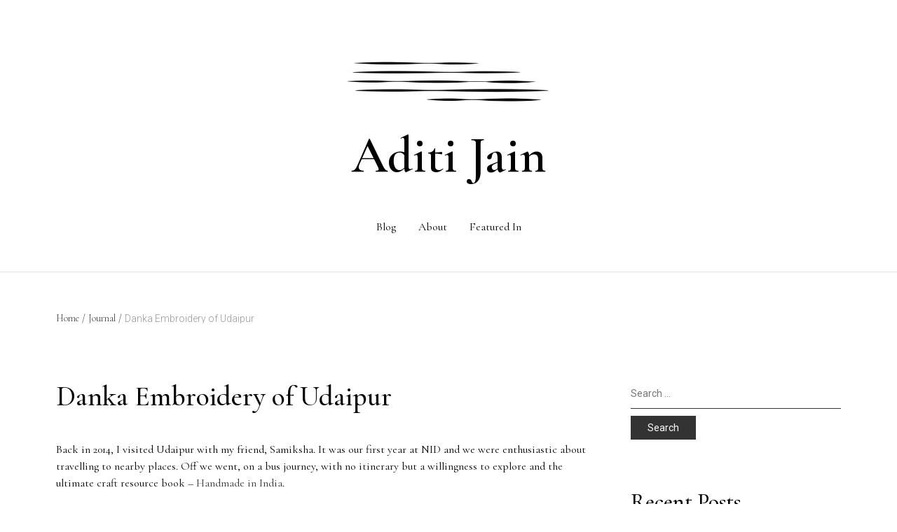

--- FILE ---
content_type: text/html; charset=UTF-8
request_url: https://www.aditijain.com/danka-embroidery-of-udaipur/
body_size: 20590
content:

<!doctype html>
<html dir="ltr" lang="en-US" prefix="og: https://ogp.me/ns#">
<head>
    <meta charset="UTF-8">
    <meta name="viewport" content="width=device-width, initial-scale=1">
    <link rel="profile" href="http://gmpg.org/xfn/11">

    <title>Danka Embroidery of Udaipur - Aditi Jain</title>
	<style>img:is([sizes="auto" i], [sizes^="auto," i]) { contain-intrinsic-size: 3000px 1500px }</style>
	
		<!-- All in One SEO 4.8.5 - aioseo.com -->
	<meta name="description" content="A little something about &#039;Danke ka kaam&#039; of Udaipur. An embroidery form patronised by the royals, soaked in rich history." />
	<meta name="robots" content="max-image-preview:large" />
	<meta name="author" content="aditijain"/>
	<link rel="canonical" href="https://www.aditijain.com/danka-embroidery-of-udaipur/" />
	<meta name="generator" content="All in One SEO (AIOSEO) 4.8.5" />
		<meta property="og:locale" content="en_US" />
		<meta property="og:site_name" content="Aditi Jain - Textile Designer" />
		<meta property="og:type" content="article" />
		<meta property="og:title" content="Danka Embroidery of Udaipur - Aditi Jain" />
		<meta property="og:description" content="A little something about &#039;Danke ka kaam&#039; of Udaipur. An embroidery form patronised by the royals, soaked in rich history." />
		<meta property="og:url" content="https://www.aditijain.com/danka-embroidery-of-udaipur/" />
		<meta property="og:image" content="https://www.aditijain.com/wp-content/uploads/2019/04/cropped-Aditi-Jain-blog-icon-03-2.png" />
		<meta property="og:image:secure_url" content="https://www.aditijain.com/wp-content/uploads/2019/04/cropped-Aditi-Jain-blog-icon-03-2.png" />
		<meta property="article:published_time" content="2019-04-08T12:12:19+00:00" />
		<meta property="article:modified_time" content="2021-10-28T09:48:40+00:00" />
		<meta property="article:publisher" content="https://www.facebook.com/jain.aditi/" />
		<meta name="twitter:card" content="summary" />
		<meta name="twitter:site" content="@a_dit_i" />
		<meta name="twitter:title" content="Danka Embroidery of Udaipur - Aditi Jain" />
		<meta name="twitter:description" content="A little something about &#039;Danke ka kaam&#039; of Udaipur. An embroidery form patronised by the royals, soaked in rich history." />
		<meta name="twitter:creator" content="@a_dit_i" />
		<meta name="twitter:image" content="https://www.aditijain.com/wp-content/uploads/2019/04/cropped-Aditi-Jain-blog-icon-03-2.png" />
		<script type="application/ld+json" class="aioseo-schema">
			{"@context":"https:\/\/schema.org","@graph":[{"@type":"BlogPosting","@id":"https:\/\/www.aditijain.com\/danka-embroidery-of-udaipur\/#blogposting","name":"Danka Embroidery of Udaipur - Aditi Jain","headline":"Danka Embroidery of Udaipur","author":{"@id":"https:\/\/www.aditijain.com\/author\/aditijain\/#author"},"publisher":{"@id":"https:\/\/www.aditijain.com\/#organization"},"image":{"@type":"ImageObject","url":"https:\/\/www.aditijain.com\/wp-content\/uploads\/2019\/04\/aditijain.com_Danka_Feature.jpg","width":1200,"height":1600},"datePublished":"2019-04-08T17:42:19+05:30","dateModified":"2021-10-28T15:18:40+05:30","inLanguage":"en-US","commentCount":2,"mainEntityOfPage":{"@id":"https:\/\/www.aditijain.com\/danka-embroidery-of-udaipur\/#webpage"},"isPartOf":{"@id":"https:\/\/www.aditijain.com\/danka-embroidery-of-udaipur\/#webpage"},"articleSection":"Journal, danka, embroidery, handwork, rajasthan, textile, udaipur"},{"@type":"BreadcrumbList","@id":"https:\/\/www.aditijain.com\/danka-embroidery-of-udaipur\/#breadcrumblist","itemListElement":[{"@type":"ListItem","@id":"https:\/\/www.aditijain.com#listItem","position":1,"name":"Home","item":"https:\/\/www.aditijain.com","nextItem":{"@type":"ListItem","@id":"https:\/\/www.aditijain.com\/category\/journal\/#listItem","name":"Journal"}},{"@type":"ListItem","@id":"https:\/\/www.aditijain.com\/category\/journal\/#listItem","position":2,"name":"Journal","item":"https:\/\/www.aditijain.com\/category\/journal\/","nextItem":{"@type":"ListItem","@id":"https:\/\/www.aditijain.com\/danka-embroidery-of-udaipur\/#listItem","name":"Danka Embroidery of Udaipur"},"previousItem":{"@type":"ListItem","@id":"https:\/\/www.aditijain.com#listItem","name":"Home"}},{"@type":"ListItem","@id":"https:\/\/www.aditijain.com\/danka-embroidery-of-udaipur\/#listItem","position":3,"name":"Danka Embroidery of Udaipur","previousItem":{"@type":"ListItem","@id":"https:\/\/www.aditijain.com\/category\/journal\/#listItem","name":"Journal"}}]},{"@type":"Organization","@id":"https:\/\/www.aditijain.com\/#organization","name":"Aditi Jain","description":"Textile Designer","url":"https:\/\/www.aditijain.com\/","logo":{"@type":"ImageObject","url":"https:\/\/www.aditijain.com\/wp-content\/uploads\/2019\/04\/cropped-Aditi-Jain-blog-icon-03-2.png","@id":"https:\/\/www.aditijain.com\/danka-embroidery-of-udaipur\/#organizationLogo","width":1555,"height":388},"image":{"@id":"https:\/\/www.aditijain.com\/danka-embroidery-of-udaipur\/#organizationLogo"},"sameAs":["https:\/\/www.facebook.com\/jain.aditi\/","https:\/\/twitter.com\/a_dit_i","https:\/\/instagram.com\/a.dit.i\/","https:\/\/www.youtube.com\/@AditiJain"]},{"@type":"Person","@id":"https:\/\/www.aditijain.com\/author\/aditijain\/#author","url":"https:\/\/www.aditijain.com\/author\/aditijain\/","name":"aditijain","image":{"@type":"ImageObject","@id":"https:\/\/www.aditijain.com\/danka-embroidery-of-udaipur\/#authorImage","url":"https:\/\/secure.gravatar.com\/avatar\/8e51dc0bf9a958cc1672804fc50983f541751e7b4cfa17088b24bfc17387dd4a?s=96&d=mm&r=g","width":96,"height":96,"caption":"aditijain"}},{"@type":"WebPage","@id":"https:\/\/www.aditijain.com\/danka-embroidery-of-udaipur\/#webpage","url":"https:\/\/www.aditijain.com\/danka-embroidery-of-udaipur\/","name":"Danka Embroidery of Udaipur - Aditi Jain","description":"A little something about 'Danke ka kaam' of Udaipur. An embroidery form patronised by the royals, soaked in rich history.","inLanguage":"en-US","isPartOf":{"@id":"https:\/\/www.aditijain.com\/#website"},"breadcrumb":{"@id":"https:\/\/www.aditijain.com\/danka-embroidery-of-udaipur\/#breadcrumblist"},"author":{"@id":"https:\/\/www.aditijain.com\/author\/aditijain\/#author"},"creator":{"@id":"https:\/\/www.aditijain.com\/author\/aditijain\/#author"},"image":{"@type":"ImageObject","url":"https:\/\/www.aditijain.com\/wp-content\/uploads\/2019\/04\/aditijain.com_Danka_Feature.jpg","@id":"https:\/\/www.aditijain.com\/danka-embroidery-of-udaipur\/#mainImage","width":1200,"height":1600},"primaryImageOfPage":{"@id":"https:\/\/www.aditijain.com\/danka-embroidery-of-udaipur\/#mainImage"},"datePublished":"2019-04-08T17:42:19+05:30","dateModified":"2021-10-28T15:18:40+05:30"},{"@type":"WebSite","@id":"https:\/\/www.aditijain.com\/#website","url":"https:\/\/www.aditijain.com\/","name":"Aditi Jain","description":"Textile Designer","inLanguage":"en-US","publisher":{"@id":"https:\/\/www.aditijain.com\/#organization"}}]}
		</script>
		<!-- All in One SEO -->

<link rel='dns-prefetch' href='//stats.wp.com' />
<link rel='dns-prefetch' href='//fonts.googleapis.com' />
<link rel="alternate" type="application/rss+xml" title="Aditi Jain &raquo; Feed" href="https://www.aditijain.com/feed/" />
<link rel="alternate" type="application/rss+xml" title="Aditi Jain &raquo; Comments Feed" href="https://www.aditijain.com/comments/feed/" />
<link rel="alternate" type="application/rss+xml" title="Aditi Jain &raquo; Danka Embroidery of Udaipur Comments Feed" href="https://www.aditijain.com/danka-embroidery-of-udaipur/feed/" />
<script type="text/javascript">
/* <![CDATA[ */
window._wpemojiSettings = {"baseUrl":"https:\/\/s.w.org\/images\/core\/emoji\/16.0.1\/72x72\/","ext":".png","svgUrl":"https:\/\/s.w.org\/images\/core\/emoji\/16.0.1\/svg\/","svgExt":".svg","source":{"concatemoji":"https:\/\/www.aditijain.com\/wp-includes\/js\/wp-emoji-release.min.js?ver=6.8.3"}};
/*! This file is auto-generated */
!function(s,n){var o,i,e;function c(e){try{var t={supportTests:e,timestamp:(new Date).valueOf()};sessionStorage.setItem(o,JSON.stringify(t))}catch(e){}}function p(e,t,n){e.clearRect(0,0,e.canvas.width,e.canvas.height),e.fillText(t,0,0);var t=new Uint32Array(e.getImageData(0,0,e.canvas.width,e.canvas.height).data),a=(e.clearRect(0,0,e.canvas.width,e.canvas.height),e.fillText(n,0,0),new Uint32Array(e.getImageData(0,0,e.canvas.width,e.canvas.height).data));return t.every(function(e,t){return e===a[t]})}function u(e,t){e.clearRect(0,0,e.canvas.width,e.canvas.height),e.fillText(t,0,0);for(var n=e.getImageData(16,16,1,1),a=0;a<n.data.length;a++)if(0!==n.data[a])return!1;return!0}function f(e,t,n,a){switch(t){case"flag":return n(e,"\ud83c\udff3\ufe0f\u200d\u26a7\ufe0f","\ud83c\udff3\ufe0f\u200b\u26a7\ufe0f")?!1:!n(e,"\ud83c\udde8\ud83c\uddf6","\ud83c\udde8\u200b\ud83c\uddf6")&&!n(e,"\ud83c\udff4\udb40\udc67\udb40\udc62\udb40\udc65\udb40\udc6e\udb40\udc67\udb40\udc7f","\ud83c\udff4\u200b\udb40\udc67\u200b\udb40\udc62\u200b\udb40\udc65\u200b\udb40\udc6e\u200b\udb40\udc67\u200b\udb40\udc7f");case"emoji":return!a(e,"\ud83e\udedf")}return!1}function g(e,t,n,a){var r="undefined"!=typeof WorkerGlobalScope&&self instanceof WorkerGlobalScope?new OffscreenCanvas(300,150):s.createElement("canvas"),o=r.getContext("2d",{willReadFrequently:!0}),i=(o.textBaseline="top",o.font="600 32px Arial",{});return e.forEach(function(e){i[e]=t(o,e,n,a)}),i}function t(e){var t=s.createElement("script");t.src=e,t.defer=!0,s.head.appendChild(t)}"undefined"!=typeof Promise&&(o="wpEmojiSettingsSupports",i=["flag","emoji"],n.supports={everything:!0,everythingExceptFlag:!0},e=new Promise(function(e){s.addEventListener("DOMContentLoaded",e,{once:!0})}),new Promise(function(t){var n=function(){try{var e=JSON.parse(sessionStorage.getItem(o));if("object"==typeof e&&"number"==typeof e.timestamp&&(new Date).valueOf()<e.timestamp+604800&&"object"==typeof e.supportTests)return e.supportTests}catch(e){}return null}();if(!n){if("undefined"!=typeof Worker&&"undefined"!=typeof OffscreenCanvas&&"undefined"!=typeof URL&&URL.createObjectURL&&"undefined"!=typeof Blob)try{var e="postMessage("+g.toString()+"("+[JSON.stringify(i),f.toString(),p.toString(),u.toString()].join(",")+"));",a=new Blob([e],{type:"text/javascript"}),r=new Worker(URL.createObjectURL(a),{name:"wpTestEmojiSupports"});return void(r.onmessage=function(e){c(n=e.data),r.terminate(),t(n)})}catch(e){}c(n=g(i,f,p,u))}t(n)}).then(function(e){for(var t in e)n.supports[t]=e[t],n.supports.everything=n.supports.everything&&n.supports[t],"flag"!==t&&(n.supports.everythingExceptFlag=n.supports.everythingExceptFlag&&n.supports[t]);n.supports.everythingExceptFlag=n.supports.everythingExceptFlag&&!n.supports.flag,n.DOMReady=!1,n.readyCallback=function(){n.DOMReady=!0}}).then(function(){return e}).then(function(){var e;n.supports.everything||(n.readyCallback(),(e=n.source||{}).concatemoji?t(e.concatemoji):e.wpemoji&&e.twemoji&&(t(e.twemoji),t(e.wpemoji)))}))}((window,document),window._wpemojiSettings);
/* ]]> */
</script>
<style id='wp-emoji-styles-inline-css' type='text/css'>

	img.wp-smiley, img.emoji {
		display: inline !important;
		border: none !important;
		box-shadow: none !important;
		height: 1em !important;
		width: 1em !important;
		margin: 0 0.07em !important;
		vertical-align: -0.1em !important;
		background: none !important;
		padding: 0 !important;
	}
</style>
<link rel='stylesheet' id='wp-block-library-css' href='https://www.aditijain.com/wp-includes/css/dist/block-library/style.min.css?ver=6.8.3' type='text/css' media='all' />
<style id='wp-block-library-theme-inline-css' type='text/css'>
.wp-block-audio :where(figcaption){color:#555;font-size:13px;text-align:center}.is-dark-theme .wp-block-audio :where(figcaption){color:#ffffffa6}.wp-block-audio{margin:0 0 1em}.wp-block-code{border:1px solid #ccc;border-radius:4px;font-family:Menlo,Consolas,monaco,monospace;padding:.8em 1em}.wp-block-embed :where(figcaption){color:#555;font-size:13px;text-align:center}.is-dark-theme .wp-block-embed :where(figcaption){color:#ffffffa6}.wp-block-embed{margin:0 0 1em}.blocks-gallery-caption{color:#555;font-size:13px;text-align:center}.is-dark-theme .blocks-gallery-caption{color:#ffffffa6}:root :where(.wp-block-image figcaption){color:#555;font-size:13px;text-align:center}.is-dark-theme :root :where(.wp-block-image figcaption){color:#ffffffa6}.wp-block-image{margin:0 0 1em}.wp-block-pullquote{border-bottom:4px solid;border-top:4px solid;color:currentColor;margin-bottom:1.75em}.wp-block-pullquote cite,.wp-block-pullquote footer,.wp-block-pullquote__citation{color:currentColor;font-size:.8125em;font-style:normal;text-transform:uppercase}.wp-block-quote{border-left:.25em solid;margin:0 0 1.75em;padding-left:1em}.wp-block-quote cite,.wp-block-quote footer{color:currentColor;font-size:.8125em;font-style:normal;position:relative}.wp-block-quote:where(.has-text-align-right){border-left:none;border-right:.25em solid;padding-left:0;padding-right:1em}.wp-block-quote:where(.has-text-align-center){border:none;padding-left:0}.wp-block-quote.is-large,.wp-block-quote.is-style-large,.wp-block-quote:where(.is-style-plain){border:none}.wp-block-search .wp-block-search__label{font-weight:700}.wp-block-search__button{border:1px solid #ccc;padding:.375em .625em}:where(.wp-block-group.has-background){padding:1.25em 2.375em}.wp-block-separator.has-css-opacity{opacity:.4}.wp-block-separator{border:none;border-bottom:2px solid;margin-left:auto;margin-right:auto}.wp-block-separator.has-alpha-channel-opacity{opacity:1}.wp-block-separator:not(.is-style-wide):not(.is-style-dots){width:100px}.wp-block-separator.has-background:not(.is-style-dots){border-bottom:none;height:1px}.wp-block-separator.has-background:not(.is-style-wide):not(.is-style-dots){height:2px}.wp-block-table{margin:0 0 1em}.wp-block-table td,.wp-block-table th{word-break:normal}.wp-block-table :where(figcaption){color:#555;font-size:13px;text-align:center}.is-dark-theme .wp-block-table :where(figcaption){color:#ffffffa6}.wp-block-video :where(figcaption){color:#555;font-size:13px;text-align:center}.is-dark-theme .wp-block-video :where(figcaption){color:#ffffffa6}.wp-block-video{margin:0 0 1em}:root :where(.wp-block-template-part.has-background){margin-bottom:0;margin-top:0;padding:1.25em 2.375em}
</style>
<style id='classic-theme-styles-inline-css' type='text/css'>
/*! This file is auto-generated */
.wp-block-button__link{color:#fff;background-color:#32373c;border-radius:9999px;box-shadow:none;text-decoration:none;padding:calc(.667em + 2px) calc(1.333em + 2px);font-size:1.125em}.wp-block-file__button{background:#32373c;color:#fff;text-decoration:none}
</style>
<link rel='stylesheet' id='ap-block-posts-style-css' href='https://www.aditijain.com/wp-content/plugins/advanced-post-block/build/view.css?ver=6.8.3' type='text/css' media='all' />
<link rel='stylesheet' id='mediaelement-css' href='https://www.aditijain.com/wp-includes/js/mediaelement/mediaelementplayer-legacy.min.css?ver=4.2.17' type='text/css' media='all' />
<link rel='stylesheet' id='wp-mediaelement-css' href='https://www.aditijain.com/wp-includes/js/mediaelement/wp-mediaelement.min.css?ver=6.8.3' type='text/css' media='all' />
<style id='jetpack-sharing-buttons-style-inline-css' type='text/css'>
.jetpack-sharing-buttons__services-list{display:flex;flex-direction:row;flex-wrap:wrap;gap:0;list-style-type:none;margin:5px;padding:0}.jetpack-sharing-buttons__services-list.has-small-icon-size{font-size:12px}.jetpack-sharing-buttons__services-list.has-normal-icon-size{font-size:16px}.jetpack-sharing-buttons__services-list.has-large-icon-size{font-size:24px}.jetpack-sharing-buttons__services-list.has-huge-icon-size{font-size:36px}@media print{.jetpack-sharing-buttons__services-list{display:none!important}}.editor-styles-wrapper .wp-block-jetpack-sharing-buttons{gap:0;padding-inline-start:0}ul.jetpack-sharing-buttons__services-list.has-background{padding:1.25em 2.375em}
</style>
<style id='global-styles-inline-css' type='text/css'>
:root{--wp--preset--aspect-ratio--square: 1;--wp--preset--aspect-ratio--4-3: 4/3;--wp--preset--aspect-ratio--3-4: 3/4;--wp--preset--aspect-ratio--3-2: 3/2;--wp--preset--aspect-ratio--2-3: 2/3;--wp--preset--aspect-ratio--16-9: 16/9;--wp--preset--aspect-ratio--9-16: 9/16;--wp--preset--color--black: #000000;--wp--preset--color--cyan-bluish-gray: #abb8c3;--wp--preset--color--white: #ffffff;--wp--preset--color--pale-pink: #f78da7;--wp--preset--color--vivid-red: #cf2e2e;--wp--preset--color--luminous-vivid-orange: #ff6900;--wp--preset--color--luminous-vivid-amber: #fcb900;--wp--preset--color--light-green-cyan: #7bdcb5;--wp--preset--color--vivid-green-cyan: #00d084;--wp--preset--color--pale-cyan-blue: #8ed1fc;--wp--preset--color--vivid-cyan-blue: #0693e3;--wp--preset--color--vivid-purple: #9b51e0;--wp--preset--gradient--vivid-cyan-blue-to-vivid-purple: linear-gradient(135deg,rgba(6,147,227,1) 0%,rgb(155,81,224) 100%);--wp--preset--gradient--light-green-cyan-to-vivid-green-cyan: linear-gradient(135deg,rgb(122,220,180) 0%,rgb(0,208,130) 100%);--wp--preset--gradient--luminous-vivid-amber-to-luminous-vivid-orange: linear-gradient(135deg,rgba(252,185,0,1) 0%,rgba(255,105,0,1) 100%);--wp--preset--gradient--luminous-vivid-orange-to-vivid-red: linear-gradient(135deg,rgba(255,105,0,1) 0%,rgb(207,46,46) 100%);--wp--preset--gradient--very-light-gray-to-cyan-bluish-gray: linear-gradient(135deg,rgb(238,238,238) 0%,rgb(169,184,195) 100%);--wp--preset--gradient--cool-to-warm-spectrum: linear-gradient(135deg,rgb(74,234,220) 0%,rgb(151,120,209) 20%,rgb(207,42,186) 40%,rgb(238,44,130) 60%,rgb(251,105,98) 80%,rgb(254,248,76) 100%);--wp--preset--gradient--blush-light-purple: linear-gradient(135deg,rgb(255,206,236) 0%,rgb(152,150,240) 100%);--wp--preset--gradient--blush-bordeaux: linear-gradient(135deg,rgb(254,205,165) 0%,rgb(254,45,45) 50%,rgb(107,0,62) 100%);--wp--preset--gradient--luminous-dusk: linear-gradient(135deg,rgb(255,203,112) 0%,rgb(199,81,192) 50%,rgb(65,88,208) 100%);--wp--preset--gradient--pale-ocean: linear-gradient(135deg,rgb(255,245,203) 0%,rgb(182,227,212) 50%,rgb(51,167,181) 100%);--wp--preset--gradient--electric-grass: linear-gradient(135deg,rgb(202,248,128) 0%,rgb(113,206,126) 100%);--wp--preset--gradient--midnight: linear-gradient(135deg,rgb(2,3,129) 0%,rgb(40,116,252) 100%);--wp--preset--font-size--small: 13px;--wp--preset--font-size--medium: 20px;--wp--preset--font-size--large: 36px;--wp--preset--font-size--x-large: 42px;--wp--preset--spacing--20: 0.44rem;--wp--preset--spacing--30: 0.67rem;--wp--preset--spacing--40: 1rem;--wp--preset--spacing--50: 1.5rem;--wp--preset--spacing--60: 2.25rem;--wp--preset--spacing--70: 3.38rem;--wp--preset--spacing--80: 5.06rem;--wp--preset--shadow--natural: 6px 6px 9px rgba(0, 0, 0, 0.2);--wp--preset--shadow--deep: 12px 12px 50px rgba(0, 0, 0, 0.4);--wp--preset--shadow--sharp: 6px 6px 0px rgba(0, 0, 0, 0.2);--wp--preset--shadow--outlined: 6px 6px 0px -3px rgba(255, 255, 255, 1), 6px 6px rgba(0, 0, 0, 1);--wp--preset--shadow--crisp: 6px 6px 0px rgba(0, 0, 0, 1);}:where(.is-layout-flex){gap: 0.5em;}:where(.is-layout-grid){gap: 0.5em;}body .is-layout-flex{display: flex;}.is-layout-flex{flex-wrap: wrap;align-items: center;}.is-layout-flex > :is(*, div){margin: 0;}body .is-layout-grid{display: grid;}.is-layout-grid > :is(*, div){margin: 0;}:where(.wp-block-columns.is-layout-flex){gap: 2em;}:where(.wp-block-columns.is-layout-grid){gap: 2em;}:where(.wp-block-post-template.is-layout-flex){gap: 1.25em;}:where(.wp-block-post-template.is-layout-grid){gap: 1.25em;}.has-black-color{color: var(--wp--preset--color--black) !important;}.has-cyan-bluish-gray-color{color: var(--wp--preset--color--cyan-bluish-gray) !important;}.has-white-color{color: var(--wp--preset--color--white) !important;}.has-pale-pink-color{color: var(--wp--preset--color--pale-pink) !important;}.has-vivid-red-color{color: var(--wp--preset--color--vivid-red) !important;}.has-luminous-vivid-orange-color{color: var(--wp--preset--color--luminous-vivid-orange) !important;}.has-luminous-vivid-amber-color{color: var(--wp--preset--color--luminous-vivid-amber) !important;}.has-light-green-cyan-color{color: var(--wp--preset--color--light-green-cyan) !important;}.has-vivid-green-cyan-color{color: var(--wp--preset--color--vivid-green-cyan) !important;}.has-pale-cyan-blue-color{color: var(--wp--preset--color--pale-cyan-blue) !important;}.has-vivid-cyan-blue-color{color: var(--wp--preset--color--vivid-cyan-blue) !important;}.has-vivid-purple-color{color: var(--wp--preset--color--vivid-purple) !important;}.has-black-background-color{background-color: var(--wp--preset--color--black) !important;}.has-cyan-bluish-gray-background-color{background-color: var(--wp--preset--color--cyan-bluish-gray) !important;}.has-white-background-color{background-color: var(--wp--preset--color--white) !important;}.has-pale-pink-background-color{background-color: var(--wp--preset--color--pale-pink) !important;}.has-vivid-red-background-color{background-color: var(--wp--preset--color--vivid-red) !important;}.has-luminous-vivid-orange-background-color{background-color: var(--wp--preset--color--luminous-vivid-orange) !important;}.has-luminous-vivid-amber-background-color{background-color: var(--wp--preset--color--luminous-vivid-amber) !important;}.has-light-green-cyan-background-color{background-color: var(--wp--preset--color--light-green-cyan) !important;}.has-vivid-green-cyan-background-color{background-color: var(--wp--preset--color--vivid-green-cyan) !important;}.has-pale-cyan-blue-background-color{background-color: var(--wp--preset--color--pale-cyan-blue) !important;}.has-vivid-cyan-blue-background-color{background-color: var(--wp--preset--color--vivid-cyan-blue) !important;}.has-vivid-purple-background-color{background-color: var(--wp--preset--color--vivid-purple) !important;}.has-black-border-color{border-color: var(--wp--preset--color--black) !important;}.has-cyan-bluish-gray-border-color{border-color: var(--wp--preset--color--cyan-bluish-gray) !important;}.has-white-border-color{border-color: var(--wp--preset--color--white) !important;}.has-pale-pink-border-color{border-color: var(--wp--preset--color--pale-pink) !important;}.has-vivid-red-border-color{border-color: var(--wp--preset--color--vivid-red) !important;}.has-luminous-vivid-orange-border-color{border-color: var(--wp--preset--color--luminous-vivid-orange) !important;}.has-luminous-vivid-amber-border-color{border-color: var(--wp--preset--color--luminous-vivid-amber) !important;}.has-light-green-cyan-border-color{border-color: var(--wp--preset--color--light-green-cyan) !important;}.has-vivid-green-cyan-border-color{border-color: var(--wp--preset--color--vivid-green-cyan) !important;}.has-pale-cyan-blue-border-color{border-color: var(--wp--preset--color--pale-cyan-blue) !important;}.has-vivid-cyan-blue-border-color{border-color: var(--wp--preset--color--vivid-cyan-blue) !important;}.has-vivid-purple-border-color{border-color: var(--wp--preset--color--vivid-purple) !important;}.has-vivid-cyan-blue-to-vivid-purple-gradient-background{background: var(--wp--preset--gradient--vivid-cyan-blue-to-vivid-purple) !important;}.has-light-green-cyan-to-vivid-green-cyan-gradient-background{background: var(--wp--preset--gradient--light-green-cyan-to-vivid-green-cyan) !important;}.has-luminous-vivid-amber-to-luminous-vivid-orange-gradient-background{background: var(--wp--preset--gradient--luminous-vivid-amber-to-luminous-vivid-orange) !important;}.has-luminous-vivid-orange-to-vivid-red-gradient-background{background: var(--wp--preset--gradient--luminous-vivid-orange-to-vivid-red) !important;}.has-very-light-gray-to-cyan-bluish-gray-gradient-background{background: var(--wp--preset--gradient--very-light-gray-to-cyan-bluish-gray) !important;}.has-cool-to-warm-spectrum-gradient-background{background: var(--wp--preset--gradient--cool-to-warm-spectrum) !important;}.has-blush-light-purple-gradient-background{background: var(--wp--preset--gradient--blush-light-purple) !important;}.has-blush-bordeaux-gradient-background{background: var(--wp--preset--gradient--blush-bordeaux) !important;}.has-luminous-dusk-gradient-background{background: var(--wp--preset--gradient--luminous-dusk) !important;}.has-pale-ocean-gradient-background{background: var(--wp--preset--gradient--pale-ocean) !important;}.has-electric-grass-gradient-background{background: var(--wp--preset--gradient--electric-grass) !important;}.has-midnight-gradient-background{background: var(--wp--preset--gradient--midnight) !important;}.has-small-font-size{font-size: var(--wp--preset--font-size--small) !important;}.has-medium-font-size{font-size: var(--wp--preset--font-size--medium) !important;}.has-large-font-size{font-size: var(--wp--preset--font-size--large) !important;}.has-x-large-font-size{font-size: var(--wp--preset--font-size--x-large) !important;}
:where(.wp-block-post-template.is-layout-flex){gap: 1.25em;}:where(.wp-block-post-template.is-layout-grid){gap: 1.25em;}
:where(.wp-block-columns.is-layout-flex){gap: 2em;}:where(.wp-block-columns.is-layout-grid){gap: 2em;}
:root :where(.wp-block-pullquote){font-size: 1.5em;line-height: 1.6;}
</style>
<link rel='stylesheet' id='lib-css-css' href='https://www.aditijain.com/wp-content/themes/yugen/assets/front-end/css/lib.css?ver=1.2.8' type='text/css' media='all' />
<link rel='stylesheet' id='yugen-style-css' href='https://www.aditijain.com/wp-content/themes/yugen/style.css?ver=6.8.3' type='text/css' media='all' />
<link rel='stylesheet' id='yugen-google-fonts-css' href='https://fonts.googleapis.com/css?family=Roboto%3A400italic%2C700italic%2C300%2C400%2C500%2C600%2C700%7CCormorant%20Garamond%3A400italic%2C700italic%2C300%2C400%2C500%2C600%2C700&#038;subset=latin%2Clatin-ext' type='text/css' media='all' />
<script type="text/javascript" src="https://www.aditijain.com/wp-includes/js/jquery/jquery.min.js?ver=3.7.1" id="jquery-core-js"></script>
<script type="text/javascript" src="https://www.aditijain.com/wp-includes/js/jquery/jquery-migrate.min.js?ver=3.4.1" id="jquery-migrate-js"></script>
<link rel="https://api.w.org/" href="https://www.aditijain.com/wp-json/" /><link rel="alternate" title="JSON" type="application/json" href="https://www.aditijain.com/wp-json/wp/v2/posts/252" /><link rel="EditURI" type="application/rsd+xml" title="RSD" href="https://www.aditijain.com/xmlrpc.php?rsd" />
<meta name="generator" content="WordPress 6.8.3" />
<link rel='shortlink' href='https://www.aditijain.com/?p=252' />
<link rel="alternate" title="oEmbed (JSON)" type="application/json+oembed" href="https://www.aditijain.com/wp-json/oembed/1.0/embed?url=https%3A%2F%2Fwww.aditijain.com%2Fdanka-embroidery-of-udaipur%2F" />
<link rel="alternate" title="oEmbed (XML)" type="text/xml+oembed" href="https://www.aditijain.com/wp-json/oembed/1.0/embed?url=https%3A%2F%2Fwww.aditijain.com%2Fdanka-embroidery-of-udaipur%2F&#038;format=xml" />
	<style>img#wpstats{display:none}</style>
		<link rel="icon" href="https://www.aditijain.com/wp-content/uploads/2019/04/cropped-Aditi-Jain-blog-icon-04-32x32.png" sizes="32x32" />
<link rel="icon" href="https://www.aditijain.com/wp-content/uploads/2019/04/cropped-Aditi-Jain-blog-icon-04-192x192.png" sizes="192x192" />
<link rel="apple-touch-icon" href="https://www.aditijain.com/wp-content/uploads/2019/04/cropped-Aditi-Jain-blog-icon-04-180x180.png" />
<meta name="msapplication-TileImage" content="https://www.aditijain.com/wp-content/uploads/2019/04/cropped-Aditi-Jain-blog-icon-04-270x270.png" />
		<style type="text/css" id="wp-custom-css">
			h1, h2, h3, h4, h5, h6 {
	font-family: "Cormorant Garamond", serif; 
}

p {
	font-family: "Cormorant Garamond", serif;
}

a {
	font-family: "Cormorant Garamond", serif; 
}		</style>
		
</head>

<body class="wp-singular post-template-default single single-post postid-252 single-format-standard wp-custom-logo wp-embed-responsive wp-theme-yugen">


<div id="page" class="site">
    <a class="skip-link screen-reader-text" href="#content">Skip to content</a>

    <header id="masthead" class="site-header header-layout-4 scroll transition-5s">

        
        <div class="nav-bar">
            <div class="outer-container">
                <div class="container-fluid">
                    <div class="row align-items-center">
                        
<div class="body-overlay w-100 h-100 opacity-0 invisible transition-5s"></div>

<div class="col-12 d-flex flex-column align-items-center">
    <div class="site-branding d-flex flex-wrap flex-column justify-content-center align-items-center pt-32 pb-32">

        <a href="https://www.aditijain.com/" class="custom-logo-link" rel="home"><img width="1555" height="388" src="https://www.aditijain.com/wp-content/uploads/2019/04/cropped-Aditi-Jain-blog-icon-03-2.png" class="custom-logo" alt="Aditi Jain" decoding="async" fetchpriority="high" srcset="https://www.aditijain.com/wp-content/uploads/2019/04/cropped-Aditi-Jain-blog-icon-03-2.png 1555w, https://www.aditijain.com/wp-content/uploads/2019/04/cropped-Aditi-Jain-blog-icon-03-2-300x75.png 300w, https://www.aditijain.com/wp-content/uploads/2019/04/cropped-Aditi-Jain-blog-icon-03-2-768x192.png 768w, https://www.aditijain.com/wp-content/uploads/2019/04/cropped-Aditi-Jain-blog-icon-03-2-1024x256.png 1024w, https://www.aditijain.com/wp-content/uploads/2019/04/cropped-Aditi-Jain-blog-icon-03-2-1200x299.png 1200w" sizes="(max-width: 1555px) 100vw, 1555px" /></a>
        <div class="site-title-wrap text-center">

            
                    <p class="site-title"><a class="d-inline-block td-none" href="https://www.aditijain.com/" rel="home">Aditi Jain</a></p>

                
        </div><!-- .site-title-wrap -->
    </div><!-- .site-branding -->

    <nav id="site-navigation" class="main-navigation slide-in transition-5s">
        <div class="close-navigation position-absolute transition-5s cursor-pointer d-xl-none color-hex-6"><span class="pt-icon icon-cross"></span></div>

        <ul id="primary-menu" class="primary-menu d-flex flex-wrap flex-column flex-xl-row justify-content-center p-0 m-0 ls-none"><li id="menu-item-100638" class="menu-item menu-item-type-custom menu-item-object-custom menu-item-100638"><a href="http://aditijain.com/">Blog</a></li>
<li id="menu-item-100637" class="menu-item menu-item-type-post_type menu-item-object-page menu-item-100637"><a href="https://www.aditijain.com/about/">About</a></li>
<li id="menu-item-100979" class="menu-item menu-item-type-post_type menu-item-object-page menu-item-100979"><a href="https://www.aditijain.com/featured-in/">Featured In</a></li>
</ul>    </nav><!-- #site-navigation -->

    <div class="hamburger-menu cursor-pointer d-xl-none">
        <span></span>
        <span></span>
        <span></span>
        <span></span>
    </div><!-- .hamburger-menu -->
</div><!-- .col -->                    </div><!-- .row -->
                </div><!-- .container-fluid -->
            </div><!-- .outer-container -->
        </div><!-- .nav-bar -->
        
    </header><!-- #masthead -->

    <div class="site-header-separator"></div>

    <div id="content" class="site-content">


<div class="outer-container">
    <div class="container-fluid">
        <div class="row">
            <div class="col-12">
                <div id="breadcrumb">

                    <nav role="navigation" aria-label="Breadcrumbs" class="yugen-breadcrumbs breadcrumbs"><ul class="trail-items d-flex flex-wrap align-items-center p-0 mb-0 ml-0 ls-none"><meta name="numberOfItems" content="3" /><meta name="itemListOrder" content="Ascending" /><li class="trail-item trail-begin" typeof="v:Breadcrumb"><a href="https://www.aditijain.com/" rel="v:url" property="v:title" rel="v:url" property="v:title">Home<span class="delimiter">/</span></a><meta content="1" /></li><li class="trail-item" typeof="v:Breadcrumb"><a href="https://www.aditijain.com/category/journal/" rel="v:url" property="v:title">Journal<span class="delimiter">/</span></a><meta content="2" /></li><li class="trail-item trail-end" typeof="v:Breadcrumb">Danka Embroidery of Udaipur<meta content="3" /></li></ul></nav>
                </div><!-- #breadcrumb -->
            </div><!-- .col -->
        </div><!-- .row -->
    </div><!-- .container-fluid -->
</div><!-- .outer-container -->

    <div class="outer-container mt-80">
        <div class="container-fluid">
            <div class="row have-sidebar">
                <div class="col-12 d-flex flex-wrap">
                    <div id="primary" class="content-area order-1">
                        <main id="main" class="site-main">

                            
<article id="post-252" class="post-252 post type-post status-publish format-standard has-post-thumbnail hentry category-journal tag-danka tag-embroidery tag-handwork tag-rajasthan tag-textile tag-udaipur">

    <header class="entry-header d-flex flex-wrap align-items-center text-left">

        <h1 class="entry-title w-100">Danka Embroidery of Udaipur</h1>
    </header><!-- .entry-header -->

    <div class="entry-content mt-80 text-left">

        
<p>Back in 2014, I visited Udaipur with my friend, Samiksha. It was our first year at NID and we were enthusiastic about travelling to nearby places. Off we went, on a bus journey, with no itinerary but a willingness to explore and the ultimate craft resource book &#8211; <a href="http://www.mapinpub.in/bookinfo.php?title=Handmade_in_India">Handmade in India</a>. <br><br>We started our journey from the &#8216;City of Lakes&#8217;. Udaipur is truly a beautiful city, complete with narrow lanes, local food and tourist spots.</p>



<p>We had read of Danke ka kaam, that is practiced in Udaipur and found a contact on facebook and went to visit them. Mustan Zariwala, the artisan, says embridery is part of the family&#8217;s traditional occupation. He opened up his workspace for us to observe how they plan the design and embroider.</p>



<p>The word &#8216;dank&#8217; in jewellery making is a reflective foil made of thinly beaten silver or gold sheet. It has a concave shape making it quite unique. This kind was mostly used for select articles that were part of the wedding trousseau, but now they use silver sheets with gold plating or other cheaper metals.The low prices enables them to cater to a wider audience now.  Earlier, rich fabrics like silk, velvet and satin were used, which have now transitioned to chiffons, tussars and even synthetic fabrics. There seems to be only one family currently engaged in the work with artisans of the older generation. It is largely practiced by men, although women sometimes aid in making the <em>dank</em>.</p>



<p>The embroidery is done on a wooden frame which varies in size from 6ft x 3ft or 4ft x 2ft. The tools they usually are &#8211; needles, crewel needles, spool to wind the silver thread on. The design is drawn on a butter paper and once the fabric has been stretched on a frame, the marking is done using chalk. The <em>dank</em> is placed in position and a needle is drawn through it and the fabric. About 7-8 strands of plied metal wire (<em>kasab</em> / <em>badla</em>) is couched along the dank to create designs around it. The patterns and motifs are mostly florals, creepers, peacocks, paisleys, <em>jalis</em> and geometries. </p>



<p><em>What I found most intriguing was how repeating one shape leads to a variety of motifs and patterns. Something that starts off with a simple geomtery takes the form of elegant stylistic designs..</em></p>



<figure class="wp-block-embed-youtube wp-block-embed is-type-rich is-provider-embed-handler wp-embed-aspect-16-9 wp-has-aspect-ratio"><div class="wp-block-embed__wrapper">
<iframe title="Danka Embroidery of Rajasthan" width="640" height="360" src="https://www.youtube.com/embed/OlS3MDcEzTw?feature=oembed" frameborder="0" allow="accelerometer; autoplay; clipboard-write; encrypted-media; gyroscope; picture-in-picture; web-share" referrerpolicy="strict-origin-when-cross-origin" allowfullscreen></iframe>
</div></figure>



<figure class="wp-block-gallery columns-1 is-cropped wp-block-gallery-1 is-layout-flex wp-block-gallery-is-layout-flex"><ul class="blocks-gallery-grid"><li class="blocks-gallery-item"><figure><img decoding="async" width="1024" height="683" src="http://aditijain.com/wp-content/uploads/2019/04/aditijain.com_Danka_IMG_3771-1-1024x683.jpg" alt="" data-id="304" data-link="http://aditijain.com/crafts/danka-embroidery-of-udaipur/attachment/aditijain-com_danka_img_3771-1/" class="wp-image-304" srcset="https://www.aditijain.com/wp-content/uploads/2019/04/aditijain.com_Danka_IMG_3771-1-1024x683.jpg 1024w, https://www.aditijain.com/wp-content/uploads/2019/04/aditijain.com_Danka_IMG_3771-1-300x200.jpg 300w, https://www.aditijain.com/wp-content/uploads/2019/04/aditijain.com_Danka_IMG_3771-1-768x512.jpg 768w, https://www.aditijain.com/wp-content/uploads/2019/04/aditijain.com_Danka_IMG_3771-1-1200x800.jpg 1200w, https://www.aditijain.com/wp-content/uploads/2019/04/aditijain.com_Danka_IMG_3771-1-1800x1200.jpg 1800w" sizes="(max-width: 1024px) 100vw, 1024px" /><figcaption class="blocks-gallery-item__caption">Tools of the trade &#8211; scissors, kasab wound on a spool, needles, thread, white chalk</figcaption></figure></li><li class="blocks-gallery-item"><figure><img decoding="async" width="1024" height="683" src="http://aditijain.com/wp-content/uploads/2019/04/aditijain.com_Danka_ImageCourtesy_SamikshaSingh_IMG_6230-1024x683.jpg" alt="" data-id="284" data-link="http://aditijain.com/crafts/danka-embroidery-of-udaipur/attachment/aditijain-com_danka_imagecourtesy_samikshasingh_img_6230/" class="wp-image-284" srcset="https://www.aditijain.com/wp-content/uploads/2019/04/aditijain.com_Danka_ImageCourtesy_SamikshaSingh_IMG_6230-1024x683.jpg 1024w, https://www.aditijain.com/wp-content/uploads/2019/04/aditijain.com_Danka_ImageCourtesy_SamikshaSingh_IMG_6230-300x200.jpg 300w, https://www.aditijain.com/wp-content/uploads/2019/04/aditijain.com_Danka_ImageCourtesy_SamikshaSingh_IMG_6230-768x512.jpg 768w, https://www.aditijain.com/wp-content/uploads/2019/04/aditijain.com_Danka_ImageCourtesy_SamikshaSingh_IMG_6230-1200x800.jpg 1200w, https://www.aditijain.com/wp-content/uploads/2019/04/aditijain.com_Danka_ImageCourtesy_SamikshaSingh_IMG_6230-1800x1200.jpg 1800w" sizes="(max-width: 1024px) 100vw, 1024px" /><figcaption class="blocks-gallery-item__caption">Tools of the trade &#8211; dank placed on a cloth mat. <em>Image Courtesy: Samiksha Singh</em></figcaption></figure></li><li class="blocks-gallery-item"><figure><img loading="lazy" decoding="async" width="1024" height="683" src="http://aditijain.com/wp-content/uploads/2019/04/aditijain.com_Danka_ImageCourtesy_SamikshaSingh_IMG_6261-1024x683.jpg" alt="" data-id="276" data-link="http://aditijain.com/crafts/danka-embroidery-of-udaipur/attachment/aditijain-com_danka_imagecourtesy_samikshasingh_img_6261/" class="wp-image-276" srcset="https://www.aditijain.com/wp-content/uploads/2019/04/aditijain.com_Danka_ImageCourtesy_SamikshaSingh_IMG_6261-1024x683.jpg 1024w, https://www.aditijain.com/wp-content/uploads/2019/04/aditijain.com_Danka_ImageCourtesy_SamikshaSingh_IMG_6261-300x200.jpg 300w, https://www.aditijain.com/wp-content/uploads/2019/04/aditijain.com_Danka_ImageCourtesy_SamikshaSingh_IMG_6261-768x512.jpg 768w, https://www.aditijain.com/wp-content/uploads/2019/04/aditijain.com_Danka_ImageCourtesy_SamikshaSingh_IMG_6261-1200x800.jpg 1200w, https://www.aditijain.com/wp-content/uploads/2019/04/aditijain.com_Danka_ImageCourtesy_SamikshaSingh_IMG_6261-1800x1200.jpg 1800w" sizes="auto, (max-width: 1024px) 100vw, 1024px" /><figcaption class="blocks-gallery-item__caption">Mustan bhai&#8217;s workshop with two  wooden frames in use. <em>Image Courtesy: Samiksha Singh</em></figcaption></figure></li><li class="blocks-gallery-item"><figure><img loading="lazy" decoding="async" width="1024" height="683" src="http://aditijain.com/wp-content/uploads/2019/04/aditijain.com_Danka_ImageCourtesy_SamikshaSingh_IMG_6260-1024x683.jpg" alt="" data-id="278" data-link="http://aditijain.com/crafts/danka-embroidery-of-udaipur/attachment/aditijain-com_danka_imagecourtesy_samikshasingh_img_6260/" class="wp-image-278" srcset="https://www.aditijain.com/wp-content/uploads/2019/04/aditijain.com_Danka_ImageCourtesy_SamikshaSingh_IMG_6260-1024x683.jpg 1024w, https://www.aditijain.com/wp-content/uploads/2019/04/aditijain.com_Danka_ImageCourtesy_SamikshaSingh_IMG_6260-300x200.jpg 300w, https://www.aditijain.com/wp-content/uploads/2019/04/aditijain.com_Danka_ImageCourtesy_SamikshaSingh_IMG_6260-768x512.jpg 768w, https://www.aditijain.com/wp-content/uploads/2019/04/aditijain.com_Danka_ImageCourtesy_SamikshaSingh_IMG_6260-1200x800.jpg 1200w, https://www.aditijain.com/wp-content/uploads/2019/04/aditijain.com_Danka_ImageCourtesy_SamikshaSingh_IMG_6260-1800x1200.jpg 1800w" sizes="auto, (max-width: 1024px) 100vw, 1024px" /><figcaption class="blocks-gallery-item__caption">A smaller frame for small sized items  like dupattas. <em>Image Courtesy: Samiksha Sing</em>h</figcaption></figure></li><li class="blocks-gallery-item"><figure><img loading="lazy" decoding="async" width="1024" height="683" src="http://aditijain.com/wp-content/uploads/2019/04/aditijain.com_Danka_IMG_3764-1-1024x683.jpg" alt="" data-id="306" data-link="http://aditijain.com/crafts/danka-embroidery-of-udaipur/attachment/aditijain-com_danka_img_3764-1/" class="wp-image-306" srcset="https://www.aditijain.com/wp-content/uploads/2019/04/aditijain.com_Danka_IMG_3764-1-1024x683.jpg 1024w, https://www.aditijain.com/wp-content/uploads/2019/04/aditijain.com_Danka_IMG_3764-1-300x200.jpg 300w, https://www.aditijain.com/wp-content/uploads/2019/04/aditijain.com_Danka_IMG_3764-1-768x512.jpg 768w, https://www.aditijain.com/wp-content/uploads/2019/04/aditijain.com_Danka_IMG_3764-1-1200x800.jpg 1200w, https://www.aditijain.com/wp-content/uploads/2019/04/aditijain.com_Danka_IMG_3764-1-1800x1200.jpg 1800w" sizes="auto, (max-width: 1024px) 100vw, 1024px" /><figcaption class="blocks-gallery-item__caption">Artisan working on the border. The dank is attached first, then the pattern is made around it using multistrand yarn.</figcaption></figure></li><li class="blocks-gallery-item"><figure><img loading="lazy" decoding="async" width="1024" height="683" src="http://aditijain.com/wp-content/uploads/2019/04/aditijain.com_Danka_ImageCourtesy_SamikshaSingh_IMG_6196-1024x683.jpg" alt="" data-id="296" data-link="http://aditijain.com/crafts/danka-embroidery-of-udaipur/attachment/aditijain-com_danka_imagecourtesy_samikshasingh_img_6196/" class="wp-image-296" srcset="https://www.aditijain.com/wp-content/uploads/2019/04/aditijain.com_Danka_ImageCourtesy_SamikshaSingh_IMG_6196-1024x683.jpg 1024w, https://www.aditijain.com/wp-content/uploads/2019/04/aditijain.com_Danka_ImageCourtesy_SamikshaSingh_IMG_6196-300x200.jpg 300w, https://www.aditijain.com/wp-content/uploads/2019/04/aditijain.com_Danka_ImageCourtesy_SamikshaSingh_IMG_6196-768x512.jpg 768w, https://www.aditijain.com/wp-content/uploads/2019/04/aditijain.com_Danka_ImageCourtesy_SamikshaSingh_IMG_6196-1200x800.jpg 1200w, https://www.aditijain.com/wp-content/uploads/2019/04/aditijain.com_Danka_ImageCourtesy_SamikshaSingh_IMG_6196-1800x1200.jpg 1800w" sizes="auto, (max-width: 1024px) 100vw, 1024px" /><figcaption class="blocks-gallery-item__caption">Stitching the dank to create the basic form. <em>Image Courtesy: Samiksha Singh</em></figcaption></figure></li><li class="blocks-gallery-item"><figure><img loading="lazy" decoding="async" width="1024" height="683" src="http://aditijain.com/wp-content/uploads/2019/04/aditijain.com_Danka_ImageCourtesy_SamikshaSingh_IMG_6255-1024x683.jpg" alt="" data-id="280" data-link="http://aditijain.com/crafts/danka-embroidery-of-udaipur/attachment/aditijain-com_danka_imagecourtesy_samikshasingh_img_6255/" class="wp-image-280" srcset="https://www.aditijain.com/wp-content/uploads/2019/04/aditijain.com_Danka_ImageCourtesy_SamikshaSingh_IMG_6255-1024x683.jpg 1024w, https://www.aditijain.com/wp-content/uploads/2019/04/aditijain.com_Danka_ImageCourtesy_SamikshaSingh_IMG_6255-300x200.jpg 300w, https://www.aditijain.com/wp-content/uploads/2019/04/aditijain.com_Danka_ImageCourtesy_SamikshaSingh_IMG_6255-768x512.jpg 768w, https://www.aditijain.com/wp-content/uploads/2019/04/aditijain.com_Danka_ImageCourtesy_SamikshaSingh_IMG_6255-1200x800.jpg 1200w, https://www.aditijain.com/wp-content/uploads/2019/04/aditijain.com_Danka_ImageCourtesy_SamikshaSingh_IMG_6255-1800x1200.jpg 1800w" sizes="auto, (max-width: 1024px) 100vw, 1024px" /><figcaption class="blocks-gallery-item__caption">A dank with couching done around it. Couching protects the concave dank from flattening. <em>Image Courtesy: Samiksha Singh</em></figcaption></figure></li><li class="blocks-gallery-item"><figure><img loading="lazy" decoding="async" width="1024" height="683" src="http://aditijain.com/wp-content/uploads/2019/04/aditijain.com_Danka_ImageCourtesy_SamikshaSingh_IMG_6198-1024x683.jpg" alt="" data-id="294" data-link="http://aditijain.com/crafts/danka-embroidery-of-udaipur/attachment/aditijain-com_danka_imagecourtesy_samikshasingh_img_6198/" class="wp-image-294" srcset="https://www.aditijain.com/wp-content/uploads/2019/04/aditijain.com_Danka_ImageCourtesy_SamikshaSingh_IMG_6198-1024x683.jpg 1024w, https://www.aditijain.com/wp-content/uploads/2019/04/aditijain.com_Danka_ImageCourtesy_SamikshaSingh_IMG_6198-300x200.jpg 300w, https://www.aditijain.com/wp-content/uploads/2019/04/aditijain.com_Danka_ImageCourtesy_SamikshaSingh_IMG_6198-768x512.jpg 768w, https://www.aditijain.com/wp-content/uploads/2019/04/aditijain.com_Danka_ImageCourtesy_SamikshaSingh_IMG_6198-1200x800.jpg 1200w, https://www.aditijain.com/wp-content/uploads/2019/04/aditijain.com_Danka_ImageCourtesy_SamikshaSingh_IMG_6198-1800x1200.jpg 1800w" sizes="auto, (max-width: 1024px) 100vw, 1024px" /><figcaption class="blocks-gallery-item__caption">Couching around the dank with the kasab (multi-strand thread). Image Courtesy: Samiksha Singh</figcaption></figure></li><li class="blocks-gallery-item"><figure><img loading="lazy" decoding="async" width="1024" height="683" src="http://aditijain.com/wp-content/uploads/2019/04/aditijain.com_Danka_ImageCourtesy_SamikshaSingh_IMG_6221-1024x683.jpg" alt="" data-id="286" data-link="http://aditijain.com/crafts/danka-embroidery-of-udaipur/attachment/aditijain-com_danka_imagecourtesy_samikshasingh_img_6221/" class="wp-image-286" srcset="https://www.aditijain.com/wp-content/uploads/2019/04/aditijain.com_Danka_ImageCourtesy_SamikshaSingh_IMG_6221-1024x683.jpg 1024w, https://www.aditijain.com/wp-content/uploads/2019/04/aditijain.com_Danka_ImageCourtesy_SamikshaSingh_IMG_6221-300x200.jpg 300w, https://www.aditijain.com/wp-content/uploads/2019/04/aditijain.com_Danka_ImageCourtesy_SamikshaSingh_IMG_6221-768x512.jpg 768w, https://www.aditijain.com/wp-content/uploads/2019/04/aditijain.com_Danka_ImageCourtesy_SamikshaSingh_IMG_6221-1200x800.jpg 1200w, https://www.aditijain.com/wp-content/uploads/2019/04/aditijain.com_Danka_ImageCourtesy_SamikshaSingh_IMG_6221-1800x1200.jpg 1800w" sizes="auto, (max-width: 1024px) 100vw, 1024px" /><figcaption class="blocks-gallery-item__caption">This is done in a continuous manner to maintain a neat finish. <em>Image Courtesy: Samiksha Singh</em></figcaption></figure></li><li class="blocks-gallery-item"><figure><img loading="lazy" decoding="async" width="1024" height="683" src="http://aditijain.com/wp-content/uploads/2019/04/aditijain.com_Danka_ImageCourtesy_SamikshaSingh_IMG_6267-1024x683.jpg" alt="" data-id="274" data-link="http://aditijain.com/crafts/danka-embroidery-of-udaipur/attachment/aditijain-com_danka_imagecourtesy_samikshasingh_img_6267/" class="wp-image-274" srcset="https://www.aditijain.com/wp-content/uploads/2019/04/aditijain.com_Danka_ImageCourtesy_SamikshaSingh_IMG_6267-1024x683.jpg 1024w, https://www.aditijain.com/wp-content/uploads/2019/04/aditijain.com_Danka_ImageCourtesy_SamikshaSingh_IMG_6267-300x200.jpg 300w, https://www.aditijain.com/wp-content/uploads/2019/04/aditijain.com_Danka_ImageCourtesy_SamikshaSingh_IMG_6267-768x512.jpg 768w, https://www.aditijain.com/wp-content/uploads/2019/04/aditijain.com_Danka_ImageCourtesy_SamikshaSingh_IMG_6267-1200x800.jpg 1200w, https://www.aditijain.com/wp-content/uploads/2019/04/aditijain.com_Danka_ImageCourtesy_SamikshaSingh_IMG_6267-1800x1200.jpg 1800w" sizes="auto, (max-width: 1024px) 100vw, 1024px" /><figcaption class="blocks-gallery-item__caption">On the right shows the dank attached to the fabric and the pattern imprinted using chalk. The left shows the couching around the dank. <em>Image Courtesy: Samiksha Singh</em></figcaption></figure></li><li class="blocks-gallery-item"><figure><img loading="lazy" decoding="async" width="1024" height="683" src="http://aditijain.com/wp-content/uploads/2019/04/aditijain.com_Danka_ImageCourtesy_SamikshaSingh_IMG_6213-1024x683.jpg" alt="" data-id="288" data-link="http://aditijain.com/crafts/danka-embroidery-of-udaipur/attachment/aditijain-com_danka_imagecourtesy_samikshasingh_img_6213/" class="wp-image-288" srcset="https://www.aditijain.com/wp-content/uploads/2019/04/aditijain.com_Danka_ImageCourtesy_SamikshaSingh_IMG_6213-1024x683.jpg 1024w, https://www.aditijain.com/wp-content/uploads/2019/04/aditijain.com_Danka_ImageCourtesy_SamikshaSingh_IMG_6213-300x200.jpg 300w, https://www.aditijain.com/wp-content/uploads/2019/04/aditijain.com_Danka_ImageCourtesy_SamikshaSingh_IMG_6213-768x512.jpg 768w, https://www.aditijain.com/wp-content/uploads/2019/04/aditijain.com_Danka_ImageCourtesy_SamikshaSingh_IMG_6213-1200x800.jpg 1200w, https://www.aditijain.com/wp-content/uploads/2019/04/aditijain.com_Danka_ImageCourtesy_SamikshaSingh_IMG_6213-1800x1200.jpg 1800w" sizes="auto, (max-width: 1024px) 100vw, 1024px" /><figcaption class="blocks-gallery-item__caption">A ghaghra-choli set embroidered with danka  by the artisans. <em>Image Courtesy: Samiksha Singh</em></figcaption></figure></li><li class="blocks-gallery-item"><figure><img loading="lazy" decoding="async" width="1024" height="683" src="http://aditijain.com/wp-content/uploads/2019/04/aditijain.com_Danka_IMG_3767-1-1024x683.jpg" alt="" data-id="305" data-link="http://aditijain.com/crafts/danka-embroidery-of-udaipur/attachment/aditijain-com_danka_img_3767-1/" class="wp-image-305" srcset="https://www.aditijain.com/wp-content/uploads/2019/04/aditijain.com_Danka_IMG_3767-1-1024x683.jpg 1024w, https://www.aditijain.com/wp-content/uploads/2019/04/aditijain.com_Danka_IMG_3767-1-300x200.jpg 300w, https://www.aditijain.com/wp-content/uploads/2019/04/aditijain.com_Danka_IMG_3767-1-768x512.jpg 768w, https://www.aditijain.com/wp-content/uploads/2019/04/aditijain.com_Danka_IMG_3767-1-1200x800.jpg 1200w, https://www.aditijain.com/wp-content/uploads/2019/04/aditijain.com_Danka_IMG_3767-1-1800x1200.jpg 1800w" sizes="auto, (max-width: 1024px) 100vw, 1024px" /><figcaption class="blocks-gallery-item__caption">A sketch of the design with notes. </figcaption></figure></li><li class="blocks-gallery-item"><figure><img loading="lazy" decoding="async" width="683" height="1024" src="http://aditijain.com/wp-content/uploads/2019/04/aditijain.com_Danka_IMG_3745-1-683x1024.jpg" alt="" data-id="300" data-link="http://aditijain.com/crafts/danka-embroidery-of-udaipur/attachment/aditijain-com_danka_img_3745-1/" class="wp-image-300" srcset="https://www.aditijain.com/wp-content/uploads/2019/04/aditijain.com_Danka_IMG_3745-1-683x1024.jpg 683w, https://www.aditijain.com/wp-content/uploads/2019/04/aditijain.com_Danka_IMG_3745-1-200x300.jpg 200w, https://www.aditijain.com/wp-content/uploads/2019/04/aditijain.com_Danka_IMG_3745-1-768x1152.jpg 768w, https://www.aditijain.com/wp-content/uploads/2019/04/aditijain.com_Danka_IMG_3745-1-1200x1800.jpg 1200w, https://www.aditijain.com/wp-content/uploads/2019/04/aditijain.com_Danka_IMG_3745-1-1800x2700.jpg 1800w, https://www.aditijain.com/wp-content/uploads/2019/04/aditijain.com_Danka_IMG_3745-1.jpg 2000w" sizes="auto, (max-width: 683px) 100vw, 683px" /><figcaption class="blocks-gallery-item__caption">A popular motif in danka is the peacock.</figcaption></figure></li><li class="blocks-gallery-item"><figure><img loading="lazy" decoding="async" width="1024" height="683" src="http://aditijain.com/wp-content/uploads/2019/04/aditijain.com_Danka_IMG_3761-1-1024x683.jpg" alt="" data-id="307" data-link="http://aditijain.com/crafts/danka-embroidery-of-udaipur/attachment/aditijain-com_danka_img_3761-1/" class="wp-image-307" srcset="https://www.aditijain.com/wp-content/uploads/2019/04/aditijain.com_Danka_IMG_3761-1-1024x683.jpg 1024w, https://www.aditijain.com/wp-content/uploads/2019/04/aditijain.com_Danka_IMG_3761-1-300x200.jpg 300w, https://www.aditijain.com/wp-content/uploads/2019/04/aditijain.com_Danka_IMG_3761-1-768x512.jpg 768w, https://www.aditijain.com/wp-content/uploads/2019/04/aditijain.com_Danka_IMG_3761-1-1200x800.jpg 1200w, https://www.aditijain.com/wp-content/uploads/2019/04/aditijain.com_Danka_IMG_3761-1-1800x1200.jpg 1800w" sizes="auto, (max-width: 1024px) 100vw, 1024px" /><figcaption class="blocks-gallery-item__caption">This is the stencil they use to transfer the design to the fabric. Piercings are made along the lines, placed in position and coloured in to transfer the pattern.</figcaption></figure></li><li class="blocks-gallery-item"><figure><img loading="lazy" decoding="async" width="1024" height="683" src="http://aditijain.com/wp-content/uploads/2019/04/aditijain.com_Danka_ImageCourtesy_SamikshaSingh_IMG_6210-1024x683.jpg" alt="" data-id="290" data-link="http://aditijain.com/crafts/danka-embroidery-of-udaipur/attachment/aditijain-com_danka_imagecourtesy_samikshasingh_img_6210/" class="wp-image-290" srcset="https://www.aditijain.com/wp-content/uploads/2019/04/aditijain.com_Danka_ImageCourtesy_SamikshaSingh_IMG_6210-1024x683.jpg 1024w, https://www.aditijain.com/wp-content/uploads/2019/04/aditijain.com_Danka_ImageCourtesy_SamikshaSingh_IMG_6210-300x200.jpg 300w, https://www.aditijain.com/wp-content/uploads/2019/04/aditijain.com_Danka_ImageCourtesy_SamikshaSingh_IMG_6210-768x512.jpg 768w, https://www.aditijain.com/wp-content/uploads/2019/04/aditijain.com_Danka_ImageCourtesy_SamikshaSingh_IMG_6210-1200x800.jpg 1200w, https://www.aditijain.com/wp-content/uploads/2019/04/aditijain.com_Danka_ImageCourtesy_SamikshaSingh_IMG_6210-1800x1200.jpg 1800w" sizes="auto, (max-width: 1024px) 100vw, 1024px" /><figcaption class="blocks-gallery-item__caption">Unstitched skirt panels embroidered with danka in paisley motifs and jaal pattern. <em>Image Courtesy: Samiksha Singh</em></figcaption></figure></li><li class="blocks-gallery-item"><figure><img loading="lazy" decoding="async" width="683" height="1024" src="http://aditijain.com/wp-content/uploads/2019/04/aditijain.com_Danka_IMG_3756-1-683x1024.jpg" alt="" data-id="308" data-link="http://aditijain.com/crafts/danka-embroidery-of-udaipur/attachment/aditijain-com_danka_img_3756-1/" class="wp-image-308" srcset="https://www.aditijain.com/wp-content/uploads/2019/04/aditijain.com_Danka_IMG_3756-1-683x1024.jpg 683w, https://www.aditijain.com/wp-content/uploads/2019/04/aditijain.com_Danka_IMG_3756-1-200x300.jpg 200w, https://www.aditijain.com/wp-content/uploads/2019/04/aditijain.com_Danka_IMG_3756-1-768x1152.jpg 768w, https://www.aditijain.com/wp-content/uploads/2019/04/aditijain.com_Danka_IMG_3756-1-1200x1800.jpg 1200w, https://www.aditijain.com/wp-content/uploads/2019/04/aditijain.com_Danka_IMG_3756-1-1800x2700.jpg 1800w, https://www.aditijain.com/wp-content/uploads/2019/04/aditijain.com_Danka_IMG_3756-1.jpg 2000w" sizes="auto, (max-width: 683px) 100vw, 683px" /><figcaption class="blocks-gallery-item__caption">Variations of the peacock motif. </figcaption></figure></li><li class="blocks-gallery-item"><figure><img loading="lazy" decoding="async" width="1024" height="683" src="http://aditijain.com/wp-content/uploads/2019/04/aditijain.com_Danka_IMG_3751-1-1024x683.jpg" alt="" data-id="309" data-link="http://aditijain.com/crafts/danka-embroidery-of-udaipur/attachment/aditijain-com_danka_img_3751-1/" class="wp-image-309" srcset="https://www.aditijain.com/wp-content/uploads/2019/04/aditijain.com_Danka_IMG_3751-1-1024x683.jpg 1024w, https://www.aditijain.com/wp-content/uploads/2019/04/aditijain.com_Danka_IMG_3751-1-300x200.jpg 300w, https://www.aditijain.com/wp-content/uploads/2019/04/aditijain.com_Danka_IMG_3751-1-768x512.jpg 768w, https://www.aditijain.com/wp-content/uploads/2019/04/aditijain.com_Danka_IMG_3751-1-1200x800.jpg 1200w, https://www.aditijain.com/wp-content/uploads/2019/04/aditijain.com_Danka_IMG_3751-1-1800x1200.jpg 1800w" sizes="auto, (max-width: 1024px) 100vw, 1024px" /><figcaption class="blocks-gallery-item__caption">Planning the design placements for blouses and saree. <em>Image Courtesy: Samiksha Singh</em></figcaption></figure></li><li class="blocks-gallery-item"><figure><img loading="lazy" decoding="async" width="1024" height="683" src="http://aditijain.com/wp-content/uploads/2019/04/aditijain.com_Danka_IMG_3746-1-1024x683.jpg" alt="" data-id="310" data-link="http://aditijain.com/crafts/danka-embroidery-of-udaipur/attachment/aditijain-com_danka_img_3746-1/" class="wp-image-310" srcset="https://www.aditijain.com/wp-content/uploads/2019/04/aditijain.com_Danka_IMG_3746-1-1024x683.jpg 1024w, https://www.aditijain.com/wp-content/uploads/2019/04/aditijain.com_Danka_IMG_3746-1-300x200.jpg 300w, https://www.aditijain.com/wp-content/uploads/2019/04/aditijain.com_Danka_IMG_3746-1-768x512.jpg 768w, https://www.aditijain.com/wp-content/uploads/2019/04/aditijain.com_Danka_IMG_3746-1-1200x800.jpg 1200w, https://www.aditijain.com/wp-content/uploads/2019/04/aditijain.com_Danka_IMG_3746-1-1800x1200.jpg 1800w" sizes="auto, (max-width: 1024px) 100vw, 1024px" /><figcaption class="blocks-gallery-item__caption">Panels of a skirt densely embroidered with danka.</figcaption></figure></li><li class="blocks-gallery-item"><figure><img loading="lazy" decoding="async" width="683" height="1024" src="http://aditijain.com/wp-content/uploads/2019/04/aditijain.com_Danka_IMG_3796-2-683x1024.jpg" alt="" data-id="302" data-link="http://aditijain.com/crafts/danka-embroidery-of-udaipur/attachment/aditijain-com_danka_img_3796-2/" class="wp-image-302" srcset="https://www.aditijain.com/wp-content/uploads/2019/04/aditijain.com_Danka_IMG_3796-2-683x1024.jpg 683w, https://www.aditijain.com/wp-content/uploads/2019/04/aditijain.com_Danka_IMG_3796-2-200x300.jpg 200w, https://www.aditijain.com/wp-content/uploads/2019/04/aditijain.com_Danka_IMG_3796-2-768x1152.jpg 768w, https://www.aditijain.com/wp-content/uploads/2019/04/aditijain.com_Danka_IMG_3796-2-1200x1800.jpg 1200w, https://www.aditijain.com/wp-content/uploads/2019/04/aditijain.com_Danka_IMG_3796-2-1800x2700.jpg 1800w, https://www.aditijain.com/wp-content/uploads/2019/04/aditijain.com_Danka_IMG_3796-2.jpg 2000w" sizes="auto, (max-width: 683px) 100vw, 683px" /><figcaption class="blocks-gallery-item__caption">The artisan moves along the length of the design embroidering the dank along.</figcaption></figure></li></ul></figure>



<p><strong>Resources:</strong><br>Mustan Zariwala &#8211; +91 ‭98292 12052‬<br>Jewelled Textiles &#8211; Gold &amp; Silver Embellished Cloth of India. (2015) &#8211; Vandana Bhandari. Om Books Publication<br>Handmade in India, Crafts of India &#8211; Edited by Aditi Ranjan and M P Ranjan. Mapin Publishing<br></p>

    </div><!-- .entry-content -->

    <footer class="entry-footer d-flex flex-wrap align-items-center mt-80 text-left">

        <div class="tags-links post-meta-item d-flex flex-wrap align-items-center mr-24"><span class="pt-icon icon-tags"></span><a href="https://www.aditijain.com/tag/danka/" rel="tag">danka</a>, <a href="https://www.aditijain.com/tag/embroidery/" rel="tag">embroidery</a>, <a href="https://www.aditijain.com/tag/handwork/" rel="tag">handwork</a>, <a href="https://www.aditijain.com/tag/rajasthan/" rel="tag">rajasthan</a>, <a href="https://www.aditijain.com/tag/textile/" rel="tag">textile</a>, <a href="https://www.aditijain.com/tag/udaipur/" rel="tag">udaipur</a></div><div class="post-listing post-navigation-wrap default navigation-layout-2">
	<nav class="navigation post-navigation" aria-label="Posts">
		<h2 class="screen-reader-text">Post navigation</h2>
		<div class="nav-links"><div class="nav-previous"><a class="position-relative d-block td-none" href="https://www.aditijain.com/pichhvai-of-nathdwara/" rel="prev"><span aria-hidden="true" class="meta-nav d-inline-block">Previous Post</span>
                            <div class="post-nav-content transition-5s">
                                <h2 class="entry-title m-0">Pichhvai of Nathdwara</h2></div><span class="screen-reader-text">Previous Post</span></a></div><div class="nav-next"><a class="position-relative d-block td-none" href="https://www.aditijain.com/anchoring-innovation-in-handloom-weaving-in-india/" rel="next"><span aria-hidden="true" class="meta-nav d-inline-block">Next Post</span>
                            <div class="post-nav-content transition-5s">
                            <h2 class="entry-title m-0">Conference: Anchoring innovation in handloom weaving in India</h2></div><span class="screen-reader-text">Next Post</span></a></div></div>
	</nav></div>
<div id="comments" class="comments-area w-100">

            <h2 class="comments-title section-title">
            2 thoughts on &ldquo;<span>Danka Embroidery of Udaipur</span>&rdquo;        </h2><!-- .comments-title -->

        
        <ol class="comment-list">
            		<li id="comment-10603" class="comment even thread-even depth-1">
			<article id="div-comment-10603" class="comment-body">
				<footer class="comment-meta">
					<div class="comment-author vcard">
						<img alt='' src='https://secure.gravatar.com/avatar/cf76780b4b8239ec66452f0d19e5c35f47e52a767c0355082cacc92ffba6fe57?s=100&#038;d=mm&#038;r=g' srcset='https://secure.gravatar.com/avatar/cf76780b4b8239ec66452f0d19e5c35f47e52a767c0355082cacc92ffba6fe57?s=200&#038;d=mm&#038;r=g 2x' class='avatar avatar-100 photo' height='100' width='100' loading='lazy' decoding='async'/>						<b class="fn">Sabiha Zariwala</b> <span class="says">says:</span>					</div><!-- .comment-author -->

					<div class="comment-metadata">
						<a href="https://www.aditijain.com/danka-embroidery-of-udaipur/#comment-10603"><time datetime="2022-02-25T15:12:42+05:30">February 25, 2022 at 3:12 pm</time></a>					</div><!-- .comment-metadata -->

									</footer><!-- .comment-meta -->

				<div class="comment-content">
					<p>Aditi ji I m very very thankful from the depth of my n my family&#8217; heart.<br />
You have given precious gift<br />
May Almighty bless u n ur family.  And reach to the height of success with good health n prosperity.. My mother  and my family also convey love n blessings.<br />
No words only a small tiny pretty word &#8230;.. Thank u dear.<br />
Sabiha Zariwala (luqmani)<br />
EMERALD TOWER, Hathipole, Udaipur Rajasthan.<br />
ALGHAZI &amp; CO.<br />
I HAVE GIVEN MY OFFICE ADD.<br />
U MAY CONTACT N VISIT<br />
ALWAYS WELCOME.</p>
				</div><!-- .comment-content -->

				<div class="reply"><a rel="nofollow" class="comment-reply-link" href="#comment-10603" data-commentid="10603" data-postid="252" data-belowelement="div-comment-10603" data-respondelement="respond" data-replyto="Reply to Sabiha Zariwala" aria-label="Reply to Sabiha Zariwala">Reply</a></div>			</article><!-- .comment-body -->
		</li><!-- #comment-## -->
		<li id="comment-11299" class="comment odd alt thread-odd thread-alt depth-1">
			<article id="div-comment-11299" class="comment-body">
				<footer class="comment-meta">
					<div class="comment-author vcard">
						<img alt='' src='https://secure.gravatar.com/avatar/44439edac3a5b98e92880cbbb543f41fafbfb822b25e2342fec75f410a25b364?s=100&#038;d=mm&#038;r=g' srcset='https://secure.gravatar.com/avatar/44439edac3a5b98e92880cbbb543f41fafbfb822b25e2342fec75f410a25b364?s=200&#038;d=mm&#038;r=g 2x' class='avatar avatar-100 photo' height='100' width='100' loading='lazy' decoding='async'/>						<b class="fn">Pooja K.</b> <span class="says">says:</span>					</div><!-- .comment-author -->

					<div class="comment-metadata">
						<a href="https://www.aditijain.com/danka-embroidery-of-udaipur/#comment-11299"><time datetime="2024-05-28T14:20:02+05:30">May 28, 2024 at 2:20 pm</time></a>					</div><!-- .comment-metadata -->

									</footer><!-- .comment-meta -->

				<div class="comment-content">
					<p>Hello Ma&#8217;am, This side Pooja, I want to talk to you regarding this art work, I&#8217;m working in board Bhartiya Shiksha board and our art &amp; craft work is going on. For further detail please contact 85951 57963.</p>
				</div><!-- .comment-content -->

				<div class="reply"><a rel="nofollow" class="comment-reply-link" href="#comment-11299" data-commentid="11299" data-postid="252" data-belowelement="div-comment-11299" data-respondelement="respond" data-replyto="Reply to Pooja K." aria-label="Reply to Pooja K.">Reply</a></div>			</article><!-- .comment-body -->
		</li><!-- #comment-## -->
        </ol><!-- .comment-list -->

        	<div id="respond" class="comment-respond">
		<h3 id="reply-title" class="comment-reply-title">Leave a Reply <small><a rel="nofollow" id="cancel-comment-reply-link" href="/danka-embroidery-of-udaipur/#respond" style="display:none;">Cancel reply</a></small></h3><form action="https://www.aditijain.com/wp-comments-post.php" method="post" id="commentform" class="comment-form"><p class="comment-notes"><span id="email-notes">Your email address will not be published.</span> <span class="required-field-message">Required fields are marked <span class="required">*</span></span></p><p class="comment-form-comment"><label for="comment">Comment <span class="required">*</span></label> <textarea autocomplete="new-password"  id="a634e5db38"  name="a634e5db38"   cols="45" rows="8" maxlength="65525" required></textarea><textarea id="comment" aria-label="hp-comment" aria-hidden="true" name="comment" autocomplete="new-password" style="padding:0 !important;clip:rect(1px, 1px, 1px, 1px) !important;position:absolute !important;white-space:nowrap !important;height:1px !important;width:1px !important;overflow:hidden !important;" tabindex="-1"></textarea><script data-noptimize>document.getElementById("comment").setAttribute( "id", "a01461da54fdc9c1e92addb7b1a272a1" );document.getElementById("a634e5db38").setAttribute( "id", "comment" );</script></p><p class="comment-form-author"><label for="author">Name <span class="required">*</span></label> <input id="author" name="author" type="text" value="" size="30" maxlength="245" autocomplete="name" required /></p>
<p class="comment-form-email"><label for="email">Email <span class="required">*</span></label> <input id="email" name="email" type="email" value="" size="30" maxlength="100" aria-describedby="email-notes" autocomplete="email" required /></p>
<p class="comment-form-url"><label for="url">Website</label> <input id="url" name="url" type="url" value="" size="30" maxlength="200" autocomplete="url" /></p>
<p class="comment-form-cookies-consent"><input id="wp-comment-cookies-consent" name="wp-comment-cookies-consent" type="checkbox" value="yes" /> <label for="wp-comment-cookies-consent">Save my name, email, and website in this browser for the next time I comment.</label></p>
<p class="form-submit"><input name="submit" type="submit" id="submit" class="submit" value="Post Comment" /> <input type='hidden' name='comment_post_ID' value='252' id='comment_post_ID' />
<input type='hidden' name='comment_parent' id='comment_parent' value='0' />
</p></form>	</div><!-- #respond -->
	
</div><!-- #comments -->

    </footer><!-- .entry-footer -->

</article><!-- #post-252 -->

                        </main><!-- #main -->
                    </div><!-- #primary -->

                    
<aside id="secondary" class="widget-area order-2 right-sidebar">
    <section id="search-3" class="widget widget_search"><form role="search" method="get" class="search-form" action="https://www.aditijain.com/">
				<label>
					<span class="screen-reader-text">Search for:</span>
					<input type="search" class="search-field" placeholder="Search &hellip;" value="" name="s" />
				</label>
				<input type="submit" class="search-submit" value="Search" />
			</form></section>
		<section id="recent-posts-2" class="widget widget_recent_entries">
		<h2 class="widget-title">Recent Posts</h2>
		<ul>
											<li>
					<a href="https://www.aditijain.com/data-visualisation-on-textile/">From Air Quality Data to Wearable Art: The Vaasla Stole by CEEW &amp; Porgai Artisans</a>
									</li>
											<li>
					<a href="https://www.aditijain.com/saladakh/">Textile Art Residency at sā Ladakh sponsored by The Himalayan Knot, Royal Enfield</a>
									</li>
											<li>
					<a href="https://www.aditijain.com/rukmini-devi-arundale-120th-birth-anniversary-kalakshetra/">Curation: Celebrating 120 years of Rukmini Devi Arundale at Kalakshetra</a>
									</li>
											<li>
					<a href="https://www.aditijain.com/book-travelling-patterns/">Book: Exploring &#8216;Travelling Patterns&#8217;, a Celebration of Handmade</a>
									</li>
											<li>
					<a href="https://www.aditijain.com/book-painted-and-printed-textiles-at-kalakshetra-foundation/">Book: Painted and Printed Textiles of the Coromandel Coast by the Kalakshetra Foundation</a>
									</li>
					</ul>

		</section><section id="archives-3" class="widget widget_archive"><h2 class="widget-title">Archives</h2>
			<ul>
					<li><a href='https://www.aditijain.com/2025/01/'>January 2025</a></li>
	<li><a href='https://www.aditijain.com/2024/12/'>December 2024</a></li>
	<li><a href='https://www.aditijain.com/2024/05/'>May 2024</a></li>
	<li><a href='https://www.aditijain.com/2024/04/'>April 2024</a></li>
	<li><a href='https://www.aditijain.com/2023/07/'>July 2023</a></li>
	<li><a href='https://www.aditijain.com/2022/05/'>May 2022</a></li>
	<li><a href='https://www.aditijain.com/2021/07/'>July 2021</a></li>
	<li><a href='https://www.aditijain.com/2020/10/'>October 2020</a></li>
	<li><a href='https://www.aditijain.com/2020/04/'>April 2020</a></li>
	<li><a href='https://www.aditijain.com/2020/03/'>March 2020</a></li>
	<li><a href='https://www.aditijain.com/2019/08/'>August 2019</a></li>
	<li><a href='https://www.aditijain.com/2019/04/'>April 2019</a></li>
			</ul>

			</section></aside><!-- #secondary -->

                </div><!-- .col -->
            </div><!-- .row -->
        </div><!-- .container-fluid -->
    </div><!-- .container -->


</div><!-- #content -->

<div class="footer-separator"></div>

<footer class="site-footer">

    
    <div class="footer-widgets pt-80 pb-32 cs-light">
        <div class="outer-container">
            <div class="container-fluid">
                <div class="row">

                    
<div class="col-12 col-md-6 col-lg-3">
    <section id="block-4" class="widget widget_block widget_search"><form role="search" method="get" action="https://www.aditijain.com/" class="wp-block-search__button-outside wp-block-search__icon-button wp-block-search"    ><label class="wp-block-search__label" for="wp-block-search__input-2" >Search</label><div class="wp-block-search__inside-wrapper " ><input class="wp-block-search__input" id="wp-block-search__input-2" placeholder="" value="" type="search" name="s" required /><button aria-label="Search" class="wp-block-search__button has-icon wp-element-button" type="submit" ><svg class="search-icon" viewBox="0 0 24 24" width="24" height="24">
					<path d="M13 5c-3.3 0-6 2.7-6 6 0 1.4.5 2.7 1.3 3.7l-3.8 3.8 1.1 1.1 3.8-3.8c1 .8 2.3 1.3 3.7 1.3 3.3 0 6-2.7 6-6S16.3 5 13 5zm0 10.5c-2.5 0-4.5-2-4.5-4.5s2-4.5 4.5-4.5 4.5 2 4.5 4.5-2 4.5-4.5 4.5z"></path>
				</svg></button></div></form></section></div><!-- .col-3 -->

<div class="col-12 col-md-6 col-lg-3">
    </div><!-- .col-3 -->

<div class="col-12 col-md-6 col-lg-3">
    </div><!-- .col-3 -->

<div class="col-12 col-md-6 col-lg-3">
    </div><!-- .col-3 -->
                </div><!-- .row -->
            </div><!-- .outer-container -->
        </div><!-- .container-fluid -->
    </div><!-- .footer-widgets -->


    <div class="footer-bar-separator"></div>

    <div id="colophon" class="footer-bar cs-light" role="contentinfo">
        <div class="outer-container">
            <div class="container-fluid">
                <div class="row flex-wrap align-items-center justify-content-center justify-content-lg-between">

                    
                            <div class="footer-bar-social order-1 order-md-1 my-8">
                                <div class="widget social-profiles-section">
        <div class="social-profiles-widget">
            
                            <ul>
                    
                            <li>
                                <a href="https://www.instagram.com/a.dit.i/" target="_blank">
                                    <img width="48" height="64" src="https://www.aditijain.com/wp-includes/images/media/default.svg" />                                    <label class="d-none">Instagram</label>
                                </a>
                            </li>

                                            </ul><!-- .social-profiles -->
                    </div><!-- .social-profiles-sec -->

        </div>                            </div><!-- .top-bar-social -->

                        
                            <div class="footer-copyright order-3 order-lg-2 my-8">
                                        <div class="site-info">
            Copyright &copy; 2026 <a href="https://www.aditijain.com/">Aditi Jain</a>. All rights reserved.<span class="sep"> | </span>Designed by <a href="http://precisethemes.com/" rel="designer" target="_blank">Precise Themes</a>        </div><!-- .site-info -->
                                    </div><!-- .footer-copyright -->

                        
                </div><!-- .row -->
            </div><!-- .container-fluid -->
        </div><!-- .outer-container -->
    </div><!-- .footer-bar -->


</footer><!-- .site-footer -->
</div><!-- #page -->


    <div class="back-to-top d-none d-md-flex align-items-center">
        <div class="bt-text">
            Back to Top        </div><!-- .bt-text -->

        <span class="d-block pt-icon icon-arrow-right"></span>
    </div><!-- .back-to-top -->


<script type="speculationrules">
{"prefetch":[{"source":"document","where":{"and":[{"href_matches":"\/*"},{"not":{"href_matches":["\/wp-*.php","\/wp-admin\/*","\/wp-content\/uploads\/*","\/wp-content\/*","\/wp-content\/plugins\/*","\/wp-content\/themes\/yugen\/*","\/*\\?(.+)"]}},{"not":{"selector_matches":"a[rel~=\"nofollow\"]"}},{"not":{"selector_matches":".no-prefetch, .no-prefetch a"}}]},"eagerness":"conservative"}]}
</script>
<link rel='stylesheet' id='jetpack-responsive-videos-css' href='https://www.aditijain.com/wp-content/plugins/jetpack/jetpack_vendor/automattic/jetpack-classic-theme-helper/dist/responsive-videos/responsive-videos.css?minify=false&#038;ver=11ee3dcea6c676a3fed7' type='text/css' media='all' />
<style id='core-block-supports-inline-css' type='text/css'>
.wp-block-gallery.wp-block-gallery-1{--wp--style--unstable-gallery-gap:var( --wp--style--gallery-gap-default, var( --gallery-block--gutter-size, var( --wp--style--block-gap, 0.5em ) ) );gap:var( --wp--style--gallery-gap-default, var( --gallery-block--gutter-size, var( --wp--style--block-gap, 0.5em ) ) );}
</style>
<script type="text/javascript" src="https://www.aditijain.com/wp-content/themes/yugen/assets/front-end/js/custom.min.js?ver=1.2.8" id="custom-js-js"></script>
<script type="text/javascript" src="https://www.aditijain.com/wp-includes/js/comment-reply.min.js?ver=6.8.3" id="comment-reply-js" async="async" data-wp-strategy="async"></script>
<script type="text/javascript" id="jetpack-stats-js-before">
/* <![CDATA[ */
_stq = window._stq || [];
_stq.push([ "view", JSON.parse("{\"v\":\"ext\",\"blog\":\"199047547\",\"post\":\"252\",\"tz\":\"5.5\",\"srv\":\"www.aditijain.com\",\"j\":\"1:14.9.1\"}") ]);
_stq.push([ "clickTrackerInit", "199047547", "252" ]);
/* ]]> */
</script>
<script type="text/javascript" src="https://stats.wp.com/e-202605.js" id="jetpack-stats-js" defer="defer" data-wp-strategy="defer"></script>
<script type="text/javascript" src="https://www.aditijain.com/wp-includes/js/dist/vendor/wp-polyfill.min.js?ver=3.15.0" id="wp-polyfill-js"></script>
<script type="text/javascript" src="https://www.aditijain.com/wp-includes/js/dist/hooks.min.js?ver=4d63a3d491d11ffd8ac6" id="wp-hooks-js"></script>
<script type="text/javascript" src="https://www.aditijain.com/wp-includes/js/dist/i18n.min.js?ver=5e580eb46a90c2b997e6" id="wp-i18n-js"></script>
<script type="text/javascript" id="wp-i18n-js-after">
/* <![CDATA[ */
wp.i18n.setLocaleData( { 'text direction\u0004ltr': [ 'ltr' ] } );
/* ]]> */
</script>
<script type="text/javascript" src="https://www.aditijain.com/wp-content/plugins/jetpack/jetpack_vendor/automattic/jetpack-classic-theme-helper/dist/responsive-videos/responsive-videos.js?minify=false&amp;ver=11ee3dcea6c676a3fed7" id="jetpack-responsive-videos-js"></script>
    <script>
        /(trident|msie)/i.test(navigator.userAgent)&&document.getElementById&&window.addEventListener&&window.addEventListener("hashchange",function(){var t,e=location.hash.substring(1);/^[A-z0-9_-]+$/.test(e)&&(t=document.getElementById(e))&&(/^(?:a|select|input|button|textarea)$/i.test(t.tagName)||(t.tabIndex=-1),t.focus())},!1);
    </script>
    
</body>
</html>